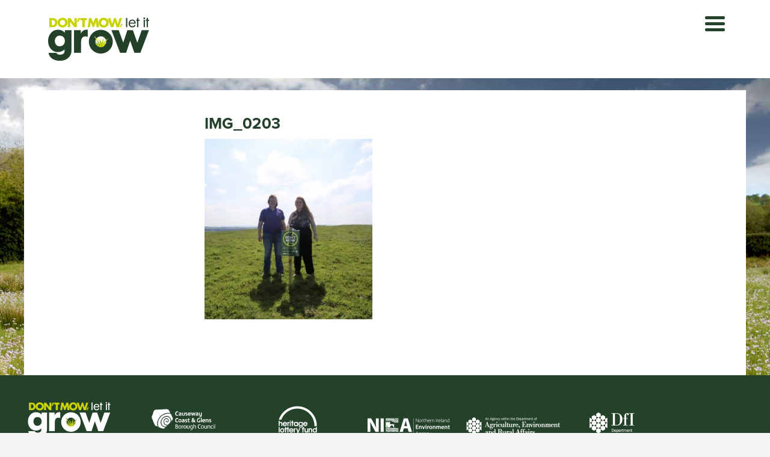

--- FILE ---
content_type: text/html; charset=UTF-8
request_url: https://dontmowletitgrow.com/rachel-onsite/img_0203/
body_size: 15336
content:
<!DOCTYPE html>
<html lang="en-US">
<head >
<meta charset="UTF-8" />
<meta name="viewport" content="width=device-width, initial-scale=1" />
<meta name='robots' content='index, follow, max-image-preview:large, max-snippet:-1, max-video-preview:-1' />

	<!-- This site is optimized with the Yoast SEO plugin v26.8 - https://yoast.com/product/yoast-seo-wordpress/ -->
	<title>IMG_0203 - Don&#039;t Mow Let It Grow</title>
	<link rel="canonical" href="https://dontmowletitgrow.com/rachel-onsite/img_0203/" />
	<meta property="og:locale" content="en_US" />
	<meta property="og:type" content="article" />
	<meta property="og:title" content="IMG_0203 - Don&#039;t Mow Let It Grow" />
	<meta property="og:url" content="https://dontmowletitgrow.com/rachel-onsite/img_0203/" />
	<meta property="og:site_name" content="Don&#039;t Mow Let It Grow" />
	<meta property="article:publisher" content="https://www.facebook.com/dontmowletitgrow/" />
	<meta property="og:image" content="https://dontmowletitgrow.com/rachel-onsite/img_0203" />
	<meta property="og:image:width" content="1695" />
	<meta property="og:image:height" content="1824" />
	<meta property="og:image:type" content="image/jpeg" />
	<meta name="twitter:card" content="summary_large_image" />
	<script type="application/ld+json" class="yoast-schema-graph">{"@context":"https://schema.org","@graph":[{"@type":"WebPage","@id":"https://dontmowletitgrow.com/rachel-onsite/img_0203/","url":"https://dontmowletitgrow.com/rachel-onsite/img_0203/","name":"IMG_0203 - Don&#039;t Mow Let It Grow","isPartOf":{"@id":"https://dontmowletitgrow.com/#website"},"primaryImageOfPage":{"@id":"https://dontmowletitgrow.com/rachel-onsite/img_0203/#primaryimage"},"image":{"@id":"https://dontmowletitgrow.com/rachel-onsite/img_0203/#primaryimage"},"thumbnailUrl":"https://dontmowletitgrow.com/wp-content/uploads/2017/07/IMG_0203.jpg","datePublished":"2017-07-17T14:11:12+00:00","breadcrumb":{"@id":"https://dontmowletitgrow.com/rachel-onsite/img_0203/#breadcrumb"},"inLanguage":"en-US","potentialAction":[{"@type":"ReadAction","target":["https://dontmowletitgrow.com/rachel-onsite/img_0203/"]}]},{"@type":"ImageObject","inLanguage":"en-US","@id":"https://dontmowletitgrow.com/rachel-onsite/img_0203/#primaryimage","url":"https://dontmowletitgrow.com/wp-content/uploads/2017/07/IMG_0203.jpg","contentUrl":"https://dontmowletitgrow.com/wp-content/uploads/2017/07/IMG_0203.jpg","width":1695,"height":1824},{"@type":"BreadcrumbList","@id":"https://dontmowletitgrow.com/rachel-onsite/img_0203/#breadcrumb","itemListElement":[{"@type":"ListItem","position":1,"name":"Home","item":"https://dontmowletitgrow.com/"},{"@type":"ListItem","position":2,"name":"Rachel onsite","item":"https://dontmowletitgrow.com/rachel-onsite/"},{"@type":"ListItem","position":3,"name":"IMG_0203"}]},{"@type":"WebSite","@id":"https://dontmowletitgrow.com/#website","url":"https://dontmowletitgrow.com/","name":"Don't Mow Let It Grow","description":"This exciting project is led by Causeway Coast to focus on the conservation of semi-natural grassland over the next three years.","publisher":{"@id":"https://dontmowletitgrow.com/#organization"},"potentialAction":[{"@type":"SearchAction","target":{"@type":"EntryPoint","urlTemplate":"https://dontmowletitgrow.com/?s={search_term_string}"},"query-input":{"@type":"PropertyValueSpecification","valueRequired":true,"valueName":"search_term_string"}}],"inLanguage":"en-US"},{"@type":"Organization","@id":"https://dontmowletitgrow.com/#organization","name":"Don't Mow Let It Grow","url":"https://dontmowletitgrow.com/","logo":{"@type":"ImageObject","inLanguage":"en-US","@id":"https://dontmowletitgrow.com/#/schema/logo/image/","url":"https://dontmowletitgrow.com/wp-content/uploads/2016/04/logo.png","contentUrl":"https://dontmowletitgrow.com/wp-content/uploads/2016/04/logo.png","width":168,"height":73,"caption":"Don't Mow Let It Grow"},"image":{"@id":"https://dontmowletitgrow.com/#/schema/logo/image/"},"sameAs":["https://www.facebook.com/dontmowletitgrow/"]}]}</script>
	<!-- / Yoast SEO plugin. -->


<link rel='dns-prefetch' href='//maxcdn.bootstrapcdn.com' />
<link rel='dns-prefetch' href='//fonts.googleapis.com' />
<link rel="alternate" type="application/rss+xml" title="Don&#039;t Mow Let It Grow &raquo; Feed" href="https://dontmowletitgrow.com/feed/" />
<link rel="alternate" type="application/rss+xml" title="Don&#039;t Mow Let It Grow &raquo; Comments Feed" href="https://dontmowletitgrow.com/comments/feed/" />
<link rel="alternate" type="application/rss+xml" title="Don&#039;t Mow Let It Grow &raquo; IMG_0203 Comments Feed" href="https://dontmowletitgrow.com/rachel-onsite/img_0203/feed/" />
<link rel="alternate" title="oEmbed (JSON)" type="application/json+oembed" href="https://dontmowletitgrow.com/wp-json/oembed/1.0/embed?url=https%3A%2F%2Fdontmowletitgrow.com%2Frachel-onsite%2Fimg_0203%2F" />
<link rel="alternate" title="oEmbed (XML)" type="text/xml+oembed" href="https://dontmowletitgrow.com/wp-json/oembed/1.0/embed?url=https%3A%2F%2Fdontmowletitgrow.com%2Frachel-onsite%2Fimg_0203%2F&#038;format=xml" />
<style id='wp-img-auto-sizes-contain-inline-css' type='text/css'>
img:is([sizes=auto i],[sizes^="auto," i]){contain-intrinsic-size:3000px 1500px}
/*# sourceURL=wp-img-auto-sizes-contain-inline-css */
</style>

<link rel='stylesheet' id='genesis-sample-theme-css' href='https://dontmowletitgrow.com/wp-content/themes/genesis-sample/style.css?ver=2.2.2' type='text/css' media='all' />
<style id='wp-emoji-styles-inline-css' type='text/css'>

	img.wp-smiley, img.emoji {
		display: inline !important;
		border: none !important;
		box-shadow: none !important;
		height: 1em !important;
		width: 1em !important;
		margin: 0 0.07em !important;
		vertical-align: -0.1em !important;
		background: none !important;
		padding: 0 !important;
	}
/*# sourceURL=wp-emoji-styles-inline-css */
</style>
<link rel='stylesheet' id='wp-block-library-css' href='https://dontmowletitgrow.com/wp-includes/css/dist/block-library/style.min.css?ver=6.9' type='text/css' media='all' />
<style id='global-styles-inline-css' type='text/css'>
:root{--wp--preset--aspect-ratio--square: 1;--wp--preset--aspect-ratio--4-3: 4/3;--wp--preset--aspect-ratio--3-4: 3/4;--wp--preset--aspect-ratio--3-2: 3/2;--wp--preset--aspect-ratio--2-3: 2/3;--wp--preset--aspect-ratio--16-9: 16/9;--wp--preset--aspect-ratio--9-16: 9/16;--wp--preset--color--black: #000000;--wp--preset--color--cyan-bluish-gray: #abb8c3;--wp--preset--color--white: #ffffff;--wp--preset--color--pale-pink: #f78da7;--wp--preset--color--vivid-red: #cf2e2e;--wp--preset--color--luminous-vivid-orange: #ff6900;--wp--preset--color--luminous-vivid-amber: #fcb900;--wp--preset--color--light-green-cyan: #7bdcb5;--wp--preset--color--vivid-green-cyan: #00d084;--wp--preset--color--pale-cyan-blue: #8ed1fc;--wp--preset--color--vivid-cyan-blue: #0693e3;--wp--preset--color--vivid-purple: #9b51e0;--wp--preset--gradient--vivid-cyan-blue-to-vivid-purple: linear-gradient(135deg,rgb(6,147,227) 0%,rgb(155,81,224) 100%);--wp--preset--gradient--light-green-cyan-to-vivid-green-cyan: linear-gradient(135deg,rgb(122,220,180) 0%,rgb(0,208,130) 100%);--wp--preset--gradient--luminous-vivid-amber-to-luminous-vivid-orange: linear-gradient(135deg,rgb(252,185,0) 0%,rgb(255,105,0) 100%);--wp--preset--gradient--luminous-vivid-orange-to-vivid-red: linear-gradient(135deg,rgb(255,105,0) 0%,rgb(207,46,46) 100%);--wp--preset--gradient--very-light-gray-to-cyan-bluish-gray: linear-gradient(135deg,rgb(238,238,238) 0%,rgb(169,184,195) 100%);--wp--preset--gradient--cool-to-warm-spectrum: linear-gradient(135deg,rgb(74,234,220) 0%,rgb(151,120,209) 20%,rgb(207,42,186) 40%,rgb(238,44,130) 60%,rgb(251,105,98) 80%,rgb(254,248,76) 100%);--wp--preset--gradient--blush-light-purple: linear-gradient(135deg,rgb(255,206,236) 0%,rgb(152,150,240) 100%);--wp--preset--gradient--blush-bordeaux: linear-gradient(135deg,rgb(254,205,165) 0%,rgb(254,45,45) 50%,rgb(107,0,62) 100%);--wp--preset--gradient--luminous-dusk: linear-gradient(135deg,rgb(255,203,112) 0%,rgb(199,81,192) 50%,rgb(65,88,208) 100%);--wp--preset--gradient--pale-ocean: linear-gradient(135deg,rgb(255,245,203) 0%,rgb(182,227,212) 50%,rgb(51,167,181) 100%);--wp--preset--gradient--electric-grass: linear-gradient(135deg,rgb(202,248,128) 0%,rgb(113,206,126) 100%);--wp--preset--gradient--midnight: linear-gradient(135deg,rgb(2,3,129) 0%,rgb(40,116,252) 100%);--wp--preset--font-size--small: 13px;--wp--preset--font-size--medium: 20px;--wp--preset--font-size--large: 36px;--wp--preset--font-size--x-large: 42px;--wp--preset--spacing--20: 0.44rem;--wp--preset--spacing--30: 0.67rem;--wp--preset--spacing--40: 1rem;--wp--preset--spacing--50: 1.5rem;--wp--preset--spacing--60: 2.25rem;--wp--preset--spacing--70: 3.38rem;--wp--preset--spacing--80: 5.06rem;--wp--preset--shadow--natural: 6px 6px 9px rgba(0, 0, 0, 0.2);--wp--preset--shadow--deep: 12px 12px 50px rgba(0, 0, 0, 0.4);--wp--preset--shadow--sharp: 6px 6px 0px rgba(0, 0, 0, 0.2);--wp--preset--shadow--outlined: 6px 6px 0px -3px rgb(255, 255, 255), 6px 6px rgb(0, 0, 0);--wp--preset--shadow--crisp: 6px 6px 0px rgb(0, 0, 0);}:where(.is-layout-flex){gap: 0.5em;}:where(.is-layout-grid){gap: 0.5em;}body .is-layout-flex{display: flex;}.is-layout-flex{flex-wrap: wrap;align-items: center;}.is-layout-flex > :is(*, div){margin: 0;}body .is-layout-grid{display: grid;}.is-layout-grid > :is(*, div){margin: 0;}:where(.wp-block-columns.is-layout-flex){gap: 2em;}:where(.wp-block-columns.is-layout-grid){gap: 2em;}:where(.wp-block-post-template.is-layout-flex){gap: 1.25em;}:where(.wp-block-post-template.is-layout-grid){gap: 1.25em;}.has-black-color{color: var(--wp--preset--color--black) !important;}.has-cyan-bluish-gray-color{color: var(--wp--preset--color--cyan-bluish-gray) !important;}.has-white-color{color: var(--wp--preset--color--white) !important;}.has-pale-pink-color{color: var(--wp--preset--color--pale-pink) !important;}.has-vivid-red-color{color: var(--wp--preset--color--vivid-red) !important;}.has-luminous-vivid-orange-color{color: var(--wp--preset--color--luminous-vivid-orange) !important;}.has-luminous-vivid-amber-color{color: var(--wp--preset--color--luminous-vivid-amber) !important;}.has-light-green-cyan-color{color: var(--wp--preset--color--light-green-cyan) !important;}.has-vivid-green-cyan-color{color: var(--wp--preset--color--vivid-green-cyan) !important;}.has-pale-cyan-blue-color{color: var(--wp--preset--color--pale-cyan-blue) !important;}.has-vivid-cyan-blue-color{color: var(--wp--preset--color--vivid-cyan-blue) !important;}.has-vivid-purple-color{color: var(--wp--preset--color--vivid-purple) !important;}.has-black-background-color{background-color: var(--wp--preset--color--black) !important;}.has-cyan-bluish-gray-background-color{background-color: var(--wp--preset--color--cyan-bluish-gray) !important;}.has-white-background-color{background-color: var(--wp--preset--color--white) !important;}.has-pale-pink-background-color{background-color: var(--wp--preset--color--pale-pink) !important;}.has-vivid-red-background-color{background-color: var(--wp--preset--color--vivid-red) !important;}.has-luminous-vivid-orange-background-color{background-color: var(--wp--preset--color--luminous-vivid-orange) !important;}.has-luminous-vivid-amber-background-color{background-color: var(--wp--preset--color--luminous-vivid-amber) !important;}.has-light-green-cyan-background-color{background-color: var(--wp--preset--color--light-green-cyan) !important;}.has-vivid-green-cyan-background-color{background-color: var(--wp--preset--color--vivid-green-cyan) !important;}.has-pale-cyan-blue-background-color{background-color: var(--wp--preset--color--pale-cyan-blue) !important;}.has-vivid-cyan-blue-background-color{background-color: var(--wp--preset--color--vivid-cyan-blue) !important;}.has-vivid-purple-background-color{background-color: var(--wp--preset--color--vivid-purple) !important;}.has-black-border-color{border-color: var(--wp--preset--color--black) !important;}.has-cyan-bluish-gray-border-color{border-color: var(--wp--preset--color--cyan-bluish-gray) !important;}.has-white-border-color{border-color: var(--wp--preset--color--white) !important;}.has-pale-pink-border-color{border-color: var(--wp--preset--color--pale-pink) !important;}.has-vivid-red-border-color{border-color: var(--wp--preset--color--vivid-red) !important;}.has-luminous-vivid-orange-border-color{border-color: var(--wp--preset--color--luminous-vivid-orange) !important;}.has-luminous-vivid-amber-border-color{border-color: var(--wp--preset--color--luminous-vivid-amber) !important;}.has-light-green-cyan-border-color{border-color: var(--wp--preset--color--light-green-cyan) !important;}.has-vivid-green-cyan-border-color{border-color: var(--wp--preset--color--vivid-green-cyan) !important;}.has-pale-cyan-blue-border-color{border-color: var(--wp--preset--color--pale-cyan-blue) !important;}.has-vivid-cyan-blue-border-color{border-color: var(--wp--preset--color--vivid-cyan-blue) !important;}.has-vivid-purple-border-color{border-color: var(--wp--preset--color--vivid-purple) !important;}.has-vivid-cyan-blue-to-vivid-purple-gradient-background{background: var(--wp--preset--gradient--vivid-cyan-blue-to-vivid-purple) !important;}.has-light-green-cyan-to-vivid-green-cyan-gradient-background{background: var(--wp--preset--gradient--light-green-cyan-to-vivid-green-cyan) !important;}.has-luminous-vivid-amber-to-luminous-vivid-orange-gradient-background{background: var(--wp--preset--gradient--luminous-vivid-amber-to-luminous-vivid-orange) !important;}.has-luminous-vivid-orange-to-vivid-red-gradient-background{background: var(--wp--preset--gradient--luminous-vivid-orange-to-vivid-red) !important;}.has-very-light-gray-to-cyan-bluish-gray-gradient-background{background: var(--wp--preset--gradient--very-light-gray-to-cyan-bluish-gray) !important;}.has-cool-to-warm-spectrum-gradient-background{background: var(--wp--preset--gradient--cool-to-warm-spectrum) !important;}.has-blush-light-purple-gradient-background{background: var(--wp--preset--gradient--blush-light-purple) !important;}.has-blush-bordeaux-gradient-background{background: var(--wp--preset--gradient--blush-bordeaux) !important;}.has-luminous-dusk-gradient-background{background: var(--wp--preset--gradient--luminous-dusk) !important;}.has-pale-ocean-gradient-background{background: var(--wp--preset--gradient--pale-ocean) !important;}.has-electric-grass-gradient-background{background: var(--wp--preset--gradient--electric-grass) !important;}.has-midnight-gradient-background{background: var(--wp--preset--gradient--midnight) !important;}.has-small-font-size{font-size: var(--wp--preset--font-size--small) !important;}.has-medium-font-size{font-size: var(--wp--preset--font-size--medium) !important;}.has-large-font-size{font-size: var(--wp--preset--font-size--large) !important;}.has-x-large-font-size{font-size: var(--wp--preset--font-size--x-large) !important;}
/*# sourceURL=global-styles-inline-css */
</style>

<style id='classic-theme-styles-inline-css' type='text/css'>
/*! This file is auto-generated */
.wp-block-button__link{color:#fff;background-color:#32373c;border-radius:9999px;box-shadow:none;text-decoration:none;padding:calc(.667em + 2px) calc(1.333em + 2px);font-size:1.125em}.wp-block-file__button{background:#32373c;color:#fff;text-decoration:none}
/*# sourceURL=/wp-includes/css/classic-themes.min.css */
</style>
<style id='responsive-menu-inline-css' type='text/css'>
#rmp_menu_trigger-1286{width: 55px;height: 55px;position: fixed;top: 10px;border-radius: 5px;display: none;text-decoration: none;right: 5%;background: transparent;transition: transform 0.5s, background-color 1s}#rmp_menu_trigger-1286 .rmp-trigger-box{width: 33px;color: #fff}#rmp_menu_trigger-1286 .rmp-trigger-icon-active, #rmp_menu_trigger-1286 .rmp-trigger-text-open{display: none}#rmp_menu_trigger-1286.is-active .rmp-trigger-icon-active, #rmp_menu_trigger-1286.is-active .rmp-trigger-text-open{display: inline}#rmp_menu_trigger-1286.is-active .rmp-trigger-icon-inactive, #rmp_menu_trigger-1286.is-active .rmp-trigger-text{display: none}#rmp_menu_trigger-1286 .rmp-trigger-label{color: #fff;pointer-events: none;line-height: 13px;font-family: inherit;font-size: 13px;display: inline;text-transform: inherit}#rmp_menu_trigger-1286 .rmp-trigger-label.rmp-trigger-label-top{display: block;margin-bottom: 12px}#rmp_menu_trigger-1286 .rmp-trigger-label.rmp-trigger-label-bottom{display: block;margin-top: 12px}#rmp_menu_trigger-1286 .responsive-menu-pro-inner{display: block}#rmp_menu_trigger-1286 .rmp-trigger-icon-inactive .rmp-font-icon{color: #24412a}#rmp_menu_trigger-1286 .responsive-menu-pro-inner, #rmp_menu_trigger-1286 .responsive-menu-pro-inner::before, #rmp_menu_trigger-1286 .responsive-menu-pro-inner::after{width: 33px;height: 5px;background-color: #24412a;border-radius: 4px;position: absolute}#rmp_menu_trigger-1286 .rmp-trigger-icon-active .rmp-font-icon{color: #24412a}#rmp_menu_trigger-1286.is-active .responsive-menu-pro-inner, #rmp_menu_trigger-1286.is-active .responsive-menu-pro-inner::before, #rmp_menu_trigger-1286.is-active .responsive-menu-pro-inner::after{background-color: #24412a}#rmp_menu_trigger-1286:hover .rmp-trigger-icon-inactive .rmp-font-icon{color: #24412a}#rmp_menu_trigger-1286:not(.is-active):hover .responsive-menu-pro-inner, #rmp_menu_trigger-1286:not(.is-active):hover .responsive-menu-pro-inner::before, #rmp_menu_trigger-1286:not(.is-active):hover .responsive-menu-pro-inner::after{background-color: #24412a}#rmp_menu_trigger-1286 .responsive-menu-pro-inner::before{top: 10px}#rmp_menu_trigger-1286 .responsive-menu-pro-inner::after{bottom: 10px}#rmp_menu_trigger-1286.is-active .responsive-menu-pro-inner::after{bottom: 0}@media screen and (max-width: 7000px){#rmp_menu_trigger-1286{display: block}#rmp-container-1286{position: fixed;top: 0;margin: 0;transition: transform 0.5s;overflow: auto;display: block;width: 75%;background-color: #ffffff;background-image: url("");height: 100%;left: 0;padding-top: 0px;padding-left: 0px;padding-bottom: 0px;padding-right: 0px}#rmp-menu-wrap-1286{padding-top: 0px;padding-left: 0px;padding-bottom: 0px;padding-right: 0px;background-color: #ffffff}#rmp-menu-wrap-1286 .rmp-menu, #rmp-menu-wrap-1286 .rmp-submenu{width: 100%;box-sizing: border-box;margin: 0;padding: 0}#rmp-menu-wrap-1286 .rmp-submenu-depth-1 .rmp-menu-item-link{padding-left: 10%}#rmp-menu-wrap-1286 .rmp-submenu-depth-2 .rmp-menu-item-link{padding-left: 15%}#rmp-menu-wrap-1286 .rmp-submenu-depth-3 .rmp-menu-item-link{padding-left: 20%}#rmp-menu-wrap-1286 .rmp-submenu-depth-4 .rmp-menu-item-link{padding-left: 25%}#rmp-menu-wrap-1286 .rmp-submenu.rmp-submenu-open{display: block}#rmp-menu-wrap-1286 .rmp-menu-item{width: 100%;list-style: none;margin: 0}#rmp-menu-wrap-1286 .rmp-menu-item-link{height: 44px;line-height: 44px;font-size: 16px;border-bottom: 1px solid #ffffff;font-family: inherit;color: #24412a;text-align: left;background-color: #ffffff;font-weight: normal;letter-spacing: 0px;display: block;box-sizing: border-box;width: 100%;text-decoration: none;position: relative;overflow: hidden;transition: background-color 1s, border-color 1s, 1s;padding: 0 5%;padding-right: 54px}#rmp-menu-wrap-1286 .rmp-menu-item-link:after, #rmp-menu-wrap-1286 .rmp-menu-item-link:before{display: none}#rmp-menu-wrap-1286 .rmp-menu-item-link:hover, #rmp-menu-wrap-1286 .rmp-menu-item-link:focus{color: #24412a;border-color: #ffffff;background-color: #ffffff}#rmp-menu-wrap-1286 .rmp-menu-item-link:focus{outline: none;border-color: unset;box-shadow: unset}#rmp-menu-wrap-1286 .rmp-menu-item-link .rmp-font-icon{height: 44px;line-height: 44px;margin-right: 10px;font-size: 16px}#rmp-menu-wrap-1286 .rmp-menu-current-item .rmp-menu-item-link{color: #24412a;border-color: #212121;background-color: #ffffff}#rmp-menu-wrap-1286 .rmp-menu-current-item .rmp-menu-item-link:hover, #rmp-menu-wrap-1286 .rmp-menu-current-item .rmp-menu-item-link:focus{color: #24412a;border-color: #3f3f3f;background-color: #43494C}#rmp-menu-wrap-1286 .rmp-menu-subarrow{position: absolute;top: 0;bottom: 0;text-align: center;overflow: hidden;background-size: cover;overflow: hidden;right: 0;border-left-style: solid;border-left-color: #ffffff;border-left-width: 1px;height: 44px;width: 44px;color: #24412a;background-color: #ffffff}#rmp-menu-wrap-1286 .rmp-menu-subarrow svg{fill: #24412a}#rmp-menu-wrap-1286 .rmp-menu-subarrow:hover{color: #24412a;border-color: #ffffff;background-color: #ffffff}#rmp-menu-wrap-1286 .rmp-menu-subarrow:hover svg{fill: #24412a}#rmp-menu-wrap-1286 .rmp-menu-subarrow .rmp-font-icon{margin-right: unset}#rmp-menu-wrap-1286 .rmp-menu-subarrow *{vertical-align: middle;line-height: 44px}#rmp-menu-wrap-1286 .rmp-menu-subarrow-active{display: block;background-size: cover;color: #fff;border-color: #212121;background-color: #212121}#rmp-menu-wrap-1286 .rmp-menu-subarrow-active svg{fill: #fff}#rmp-menu-wrap-1286 .rmp-menu-subarrow-active:hover{color: #fff;border-color: #3f3f3f;background-color: #3f3f3f}#rmp-menu-wrap-1286 .rmp-menu-subarrow-active:hover svg{fill: #fff}#rmp-menu-wrap-1286 .rmp-submenu{display: none}#rmp-menu-wrap-1286 .rmp-submenu .rmp-menu-item-link{height: 44px;line-height: 44px;letter-spacing: 0px;font-size: 16px;border-bottom: 1px solid #ffffff;font-family: inherit;font-weight: normal;color: #24412a;text-align: left;background-color: #ffffff}#rmp-menu-wrap-1286 .rmp-submenu .rmp-menu-item-link:hover, #rmp-menu-wrap-1286 .rmp-submenu .rmp-menu-item-link:focus{color: #24412a;border-color: #ffffff;background-color: #ffffff}#rmp-menu-wrap-1286 .rmp-submenu .rmp-menu-current-item .rmp-menu-item-link{color: #24412a;border-color: #212121;background-color: #ffffff}#rmp-menu-wrap-1286 .rmp-submenu .rmp-menu-current-item .rmp-menu-item-link:hover, #rmp-menu-wrap-1286 .rmp-submenu .rmp-menu-current-item .rmp-menu-item-link:focus{color: #24412a;border-color: #3f3f3f;background-color: #43494C}#rmp-menu-wrap-1286 .rmp-submenu .rmp-menu-subarrow{right: 0;border-right: unset;border-left-style: solid;border-left-color: #ffffff;border-left-width: 1px;height: 44px;line-height: 44px;width: 44px;color: #24412a;background-color: #ffffff}#rmp-menu-wrap-1286 .rmp-submenu .rmp-menu-subarrow:hover{color: #24412a;border-color: #ffffff;background-color: #ffffff}#rmp-menu-wrap-1286 .rmp-submenu .rmp-menu-subarrow-active{color: #fff;border-color: #212121;background-color: #212121}#rmp-menu-wrap-1286 .rmp-submenu .rmp-menu-subarrow-active:hover{color: #fff;border-color: #3f3f3f;background-color: #3f3f3f}#rmp-menu-wrap-1286 .rmp-menu-item-description{margin: 0;padding: 5px 5%;opacity: 0.8;color: #24412a}#rmp-search-box-1286{display: block;padding-top: 0px;padding-left: 5%;padding-bottom: 0px;padding-right: 5%}#rmp-search-box-1286 .rmp-search-form{margin: 0}#rmp-search-box-1286 .rmp-search-box{background: #fff;border: 1px solid #dadada;color: #333;width: 100%;padding: 0 5%;border-radius: 30px;height: 45px;-webkit-appearance: none}#rmp-search-box-1286 .rmp-search-box::placeholder{color: #C7C7CD}#rmp-search-box-1286 .rmp-search-box:focus{background-color: #fff;outline: 2px solid #dadada;color: #333}#rmp-menu-title-1286{background-color: #43494C;color: #24412a;text-align: left;font-size: 14px;padding-top: 10%;padding-left: 5%;padding-bottom: 0%;padding-right: 5%;font-weight: 400;transition: background-color 1s, border-color 1s, color 1s}#rmp-menu-title-1286:hover{background-color: #43494C;color: #24412a}#rmp-menu-title-1286 > .rmp-menu-title-link{color: #24412a;width: 100%;background-color: unset;text-decoration: none}#rmp-menu-title-1286 > .rmp-menu-title-link:hover{color: #24412a}#rmp-menu-title-1286 .rmp-font-icon{font-size: 14px}#rmp-menu-additional-content-1286{padding-top: 0px;padding-left: 5%;padding-bottom: 0px;padding-right: 5%;color: #fff;text-align: center;font-size: 16px}}.rmp-container{display: none;visibility: visible;padding: 0px 0px 0px 0px;z-index: 99998;transition: all 0.3s}.rmp-container.rmp-fade-top, .rmp-container.rmp-fade-left, .rmp-container.rmp-fade-right, .rmp-container.rmp-fade-bottom{display: none}.rmp-container.rmp-slide-left, .rmp-container.rmp-push-left{transform: translateX(-100%);-ms-transform: translateX(-100%);-webkit-transform: translateX(-100%);-moz-transform: translateX(-100%)}.rmp-container.rmp-slide-left.rmp-menu-open, .rmp-container.rmp-push-left.rmp-menu-open{transform: translateX(0);-ms-transform: translateX(0);-webkit-transform: translateX(0);-moz-transform: translateX(0)}.rmp-container.rmp-slide-right, .rmp-container.rmp-push-right{transform: translateX(100%);-ms-transform: translateX(100%);-webkit-transform: translateX(100%);-moz-transform: translateX(100%)}.rmp-container.rmp-slide-right.rmp-menu-open, .rmp-container.rmp-push-right.rmp-menu-open{transform: translateX(0);-ms-transform: translateX(0);-webkit-transform: translateX(0);-moz-transform: translateX(0)}.rmp-container.rmp-slide-top, .rmp-container.rmp-push-top{transform: translateY(-100%);-ms-transform: translateY(-100%);-webkit-transform: translateY(-100%);-moz-transform: translateY(-100%)}.rmp-container.rmp-slide-top.rmp-menu-open, .rmp-container.rmp-push-top.rmp-menu-open{transform: translateY(0);-ms-transform: translateY(0);-webkit-transform: translateY(0);-moz-transform: translateY(0)}.rmp-container.rmp-slide-bottom, .rmp-container.rmp-push-bottom{transform: translateY(100%);-ms-transform: translateY(100%);-webkit-transform: translateY(100%);-moz-transform: translateY(100%)}.rmp-container.rmp-slide-bottom.rmp-menu-open, .rmp-container.rmp-push-bottom.rmp-menu-open{transform: translateX(0);-ms-transform: translateX(0);-webkit-transform: translateX(0);-moz-transform: translateX(0)}.rmp-container::-webkit-scrollbar{width: 0px}.rmp-container ::-webkit-scrollbar-track{box-shadow: inset 0 0 5px transparent}.rmp-container ::-webkit-scrollbar-thumb{background: transparent}.rmp-container ::-webkit-scrollbar-thumb:hover{background: transparent}.rmp-container .rmp-menu-wrap .rmp-menu{transition: none;border-radius: 0;box-shadow: none;background: none;border: 0;bottom: auto;box-sizing: border-box;clip: auto;color: #666;display: block;float: none;font-family: inherit;font-size: 14px;height: auto;left: auto;line-height: 1.7;list-style-type: none;margin: 0;min-height: auto;max-height: none;opacity: 1;outline: none;overflow: visible;padding: 0;position: relative;pointer-events: auto;right: auto;text-align: left;text-decoration: none;text-indent: 0;text-transform: none;transform: none;top: auto;visibility: inherit;width: auto;word-wrap: break-word;white-space: normal}.rmp-container .rmp-menu-additional-content{display: block;word-break: break-word}.rmp-container .rmp-menu-title{display: flex;flex-direction: column}.rmp-container .rmp-menu-title .rmp-menu-title-image{max-width: 100%;margin-bottom: 15px;display: block;margin: auto;margin-bottom: 15px}button.rmp_menu_trigger{z-index: 999999;overflow: hidden;outline: none;border: 0;display: none;margin: 0;transition: transform 0.5s, background-color 0.5s;padding: 0}button.rmp_menu_trigger .responsive-menu-pro-inner::before, button.rmp_menu_trigger .responsive-menu-pro-inner::after{content: "";display: block}button.rmp_menu_trigger .responsive-menu-pro-inner::before{top: 10px}button.rmp_menu_trigger .responsive-menu-pro-inner::after{bottom: 10px}button.rmp_menu_trigger .rmp-trigger-box{width: 40px;display: inline-block;position: relative;pointer-events: none;vertical-align: super}.admin-bar .rmp-container, .admin-bar .rmp_menu_trigger{margin-top: 32px !important}@media screen and (max-width: 782px){.admin-bar .rmp-container, .admin-bar .rmp_menu_trigger{margin-top: 46px !important}}.rmp-menu-trigger-boring .responsive-menu-pro-inner{transition-property: none}.rmp-menu-trigger-boring .responsive-menu-pro-inner::after, .rmp-menu-trigger-boring .responsive-menu-pro-inner::before{transition-property: none}.rmp-menu-trigger-boring.is-active .responsive-menu-pro-inner{transform: rotate(45deg)}.rmp-menu-trigger-boring.is-active .responsive-menu-pro-inner:before{top: 0;opacity: 0}.rmp-menu-trigger-boring.is-active .responsive-menu-pro-inner:after{bottom: 0;transform: rotate(-90deg)}
/*# sourceURL=responsive-menu-inline-css */
</style>
<link rel='stylesheet' id='dashicons-css' href='https://dontmowletitgrow.com/wp-includes/css/dashicons.min.css?ver=6.9' type='text/css' media='all' />
<link rel='stylesheet' id='cff-css' href='https://dontmowletitgrow.com/wp-content/plugins/custom-facebook-feed/assets/css/cff-style.min.css?ver=4.3.4' type='text/css' media='all' />
<link rel='stylesheet' id='sb-font-awesome-css' href='https://maxcdn.bootstrapcdn.com/font-awesome/4.7.0/css/font-awesome.min.css?ver=6.9' type='text/css' media='all' />
<link rel='stylesheet' id='google-fonts-css' href='//fonts.googleapis.com/css?family=Lato%3A300%2C400%2C700&#038;ver=2.2.2' type='text/css' media='all' />
<link rel='stylesheet' id='simple-social-icons-font-css' href='https://dontmowletitgrow.com/wp-content/plugins/simple-social-icons/css/style.css?ver=4.0.0' type='text/css' media='all' />
<script type="text/javascript" src="https://dontmowletitgrow.com/wp-includes/js/jquery/jquery.min.js?ver=3.7.1" id="jquery-core-js"></script>
<script type="text/javascript" src="https://dontmowletitgrow.com/wp-includes/js/jquery/jquery-migrate.min.js?ver=3.4.1" id="jquery-migrate-js"></script>
<link rel="https://api.w.org/" href="https://dontmowletitgrow.com/wp-json/" /><link rel="alternate" title="JSON" type="application/json" href="https://dontmowletitgrow.com/wp-json/wp/v2/media/672" /><link rel="EditURI" type="application/rsd+xml" title="RSD" href="https://dontmowletitgrow.com/xmlrpc.php?rsd" />
<link rel='shortlink' href='https://dontmowletitgrow.com/?p=672' />
<link rel="icon" href="https://dontmowletitgrow.com/wp-content/themes/genesis-sample/images/favicon.ico" />
<link rel="pingback" href="https://dontmowletitgrow.com/xmlrpc.php" />
<script src="https://use.typekit.net/emq6gpz.js"></script>
<script>try{Typekit.load({ async: true });}catch(e){}</script>


<script>(function(i,s,o,g,r,a,m){i['GoogleAnalyticsObject']=r;i[r]=i[r]||function(){(i[r].q=i[r].q||[]).push(arguments)},i[r].l=1*new Date();a=s.createElement(o),m=s.getElementsByTagName(o)[0];a.async=1;a.src=g;m.parentNode.insertBefore(a,m)})(window,document,'script','https://www.google-analytics.com/analytics.js','ga');ga('create', 'UA-77681220-1', 'auto');ga('send', 'pageview');</script>

<!-- Google Tag Manager -->
<script>(function(w,d,s,l,i){w[l]=w[l]||[];w[l].push({'gtm.start':
new Date().getTime(),event:'gtm.js'});var f=d.getElementsByTagName(s)[0],
j=d.createElement(s),dl=l!='dataLayer'?'&l='+l:'';j.async=true;j.src=
'https://www.googletagmanager.com/gtm.js?id='+i+dl;f.parentNode.insertBefore(j,f);
})(window,document,'script','dataLayer','GTM-TM4CSHW');</script>
<!-- End Google Tag Manager -->

<!-- Google Tag Manager (noscript) -->
<noscript><iframe src="https://www.googletagmanager.com/ns.html?id=GTM-TM4CSHW"
height="0" width="0" style="display:none;visibility:hidden"></iframe></noscript>
<!-- End Google Tag Manager (noscript) -->

<link rel="stylesheet" href="https://use.fontawesome.com/releases/v5.1.0/css/all.css" integrity="sha384-lKuwvrZot6UHsBSfcMvOkWwlCMgc0TaWr+30HWe3a4ltaBwTZhyTEggF5tJv8tbt" crossorigin="anonymous"><style type="text/css" id="custom-background-css">
body.custom-background { background-image: url("https://dontmowletitgrow.com/wp-content/uploads/2016/04/website_background_2.jpg"); background-position: center center; background-size: cover; background-repeat: no-repeat; background-attachment: fixed; }
</style>
	</head>
<body class="attachment wp-singular attachment-template-default single single-attachment postid-672 attachmentid-672 attachment-jpeg custom-background wp-theme-genesis wp-child-theme-genesis-sample header-image header-full-width full-width-content genesis-breadcrumbs-hidden genesis-footer-widgets-visible"><div class="site-container"><ul class="genesis-skip-link"><li><a href="#genesis-content" class="screen-reader-shortcut"> Skip to main content</a></li><li><a href="#genesis-footer-widgets" class="screen-reader-shortcut"> Skip to footer</a></li></ul><header class="site-header"><div class="wrap"><div class="title-area"><p class="site-title"><a href="https://dontmowletitgrow.com/">Don&#039;t Mow Let It Grow</a></p><p class="site-description">This exciting project is led by Causeway Coast to focus on the conservation of semi-natural grassland over the next three years.</p></div></div></header><div class="site-inner"><div class="content-sidebar-wrap"><main class="content" id="genesis-content"><article class="post-672 attachment type-attachment status-inherit entry" aria-label="IMG_0203"><h1 class="entry-title">IMG_0203</h1>
<div class="entry-content"><p class="attachment"><a href='https://dontmowletitgrow.com/wp-content/uploads/2017/07/IMG_0203.jpg'><img decoding="async" width="279" height="300" src="https://dontmowletitgrow.com/wp-content/uploads/2017/07/IMG_0203-279x300.jpg.webp" class="attachment-medium size-medium" alt="" srcset="https://dontmowletitgrow.com/wp-content/uploads/2017/07/IMG_0203-279x300.jpg.webp 279w, https://dontmowletitgrow.com/wp-content/uploads/2017/07/IMG_0203-768x826.jpg.webp 768w, https://dontmowletitgrow.com/wp-content/uploads/2017/07/IMG_0203-952x1024.jpg.webp 952w, https://dontmowletitgrow.com/wp-content/uploads/2017/07/IMG_0203.jpg.webp 1695w" sizes="(max-width: 279px) 100vw, 279px" /></a></p>
</div></article></main></div></div></div><div class="footer-widgets" id="genesis-footer-widgets"><h2 class="genesis-sidebar-title screen-reader-text">Footer</h2><div class="wrap"><div class="widget-area footer-widgets-1 footer-widget-area"><section id="custom_html-2" class="widget_text widget widget_custom_html"><div class="widget_text widget-wrap"><div class="textwidget custom-html-widget"><img src="https://dontmowletitgrow.com/wp-content/uploads/2016/04/logo_1.png.webp" />
<img class="logo" src="https://dontmowletitgrow.com/wp-content/uploads/2016/04/logo_2.png.webp" />
<img class="logo" src="https://dontmowletitgrow.com/wp-content/uploads/2016/04/logo_3.png.webp" />
<img class="logo" src="https://dontmowletitgrow.com/wp-content/uploads/2016/05/niea.png.webp" />
<img class="logo" src="/wp-content/uploads/2016/05/dfl-e1575560705462.png.webp" /><br />

<a href="https://stensonwolf.com">Website Design by Stenson Wolf</a> <br />
<br />
<a href="/photographers">Project photographer credits</a></div></div></section>
</div><div class="widget-area footer-widgets-2 footer-widget-area"><section id="text-3" class="widget widget_text"><div class="widget-wrap">			<div class="textwidget"></div>
		</div></section>
</div><div class="widget-area footer-widgets-3 footer-widget-area"><section id="text-4" class="widget widget_text"><div class="widget-wrap">			<div class="textwidget"></div>
		</div></section>
</div></div></div><script type="speculationrules">
{"prefetch":[{"source":"document","where":{"and":[{"href_matches":"/*"},{"not":{"href_matches":["/wp-*.php","/wp-admin/*","/wp-content/uploads/*","/wp-content/*","/wp-content/plugins/*","/wp-content/themes/genesis-sample/*","/wp-content/themes/genesis/*","/*\\?(.+)"]}},{"not":{"selector_matches":"a[rel~=\"nofollow\"]"}},{"not":{"selector_matches":".no-prefetch, .no-prefetch a"}}]},"eagerness":"conservative"}]}
</script>
<!-- Custom Facebook Feed JS -->
<script type="text/javascript">var cffajaxurl = "https://dontmowletitgrow.com/wp-admin/admin-ajax.php";
var cfflinkhashtags = "true";
</script>
<script>function expand(e){e.style.display="none"==e.style.display?"block":"none"}function wpex_toggle(e,n,l){el=document.getElementById("wpexlink"+e),el.innerHTML=el.innerHTML==n?l:n,expand(document.getElementById("wpex"+e))}</script>			<button type="button"  aria-controls="rmp-container-1286" aria-label="Menu Trigger" id="rmp_menu_trigger-1286"  class="rmp_menu_trigger rmp-menu-trigger-boring">
								<span class="rmp-trigger-box">
									<span class="responsive-menu-pro-inner"></span>
								</span>
					</button>
						<div id="rmp-container-1286" class="rmp-container rmp-container rmp-slide-left">
							<div id="rmp-menu-title-1286" class="rmp-menu-title">
									<span class="rmp-menu-title-link">
										<span></span>					</span>
							</div>
			<div id="rmp-menu-wrap-1286" class="rmp-menu-wrap"><ul id="rmp-menu-1286" class="rmp-menu" role="menubar" aria-label="Default Menu"><li id="rmp-menu-item-84" class=" menu-item menu-item-type-custom menu-item-object-custom menu-item-home rmp-menu-item rmp-menu-top-level-item" role="none"><a  class="rmp-menu-item-link"  href="https://dontmowletitgrow.com/"  role="menuitem"  >Home</a></li><li id="rmp-menu-item-1266" class=" menu-item menu-item-type-custom menu-item-object-custom rmp-menu-item rmp-menu-top-level-item" role="none"><a  class="rmp-menu-item-link"  href="https://toolkit.dontmowletitgrow.com"  role="menuitem"  >Online Toolkit</a></li><li id="rmp-menu-item-50" class=" menu-item menu-item-type-post_type menu-item-object-page rmp-menu-item rmp-menu-top-level-item" role="none"><a  class="rmp-menu-item-link"  href="https://dontmowletitgrow.com/about/"  role="menuitem"  >About</a></li><li id="rmp-menu-item-1092" class=" menu-item menu-item-type-post_type menu-item-object-page rmp-menu-item rmp-menu-top-level-item" role="none"><a  class="rmp-menu-item-link"  href="https://dontmowletitgrow.com/bizzy-flo/"  role="menuitem"  >Bizzy Flo</a></li><li id="rmp-menu-item-85" class=" menu-item menu-item-type-post_type menu-item-object-page rmp-menu-item rmp-menu-top-level-item" role="none"><a  class="rmp-menu-item-link"  href="https://dontmowletitgrow.com/about/team/"  role="menuitem"  >Team</a></li><li id="rmp-menu-item-56" class=" menu-item menu-item-type-post_type menu-item-object-page rmp-menu-item rmp-menu-top-level-item" role="none"><a  class="rmp-menu-item-link"  href="https://dontmowletitgrow.com/verges-open-space-grasslands/"  role="menuitem"  >Verges &#038; Council Park Grasslands</a></li><li id="rmp-menu-item-49" class=" menu-item menu-item-type-post_type menu-item-object-page rmp-menu-item rmp-menu-top-level-item" role="none"><a  class="rmp-menu-item-link"  href="https://dontmowletitgrow.com/volunteer/"  role="menuitem"  >Volunteer</a></li><li id="rmp-menu-item-263" class=" menu-item menu-item-type-post_type menu-item-object-page rmp-menu-item rmp-menu-top-level-item" role="none"><a  class="rmp-menu-item-link"  href="https://dontmowletitgrow.com/resources/"  role="menuitem"  >Resources</a></li><li id="rmp-menu-item-261" class=" menu-item menu-item-type-post_type menu-item-object-page rmp-menu-item rmp-menu-top-level-item" role="none"><a  class="rmp-menu-item-link"  href="https://dontmowletitgrow.com/surveys/"  role="menuitem"  >Surveys</a></li><li id="rmp-menu-item-52" class=" menu-item menu-item-type-post_type menu-item-object-page rmp-menu-item rmp-menu-top-level-item" role="none"><a  class="rmp-menu-item-link"  href="https://dontmowletitgrow.com/the-latest/"  role="menuitem"  >The latest</a></li><li id="rmp-menu-item-54" class=" menu-item menu-item-type-post_type menu-item-object-page rmp-menu-item rmp-menu-top-level-item" role="none"><a  class="rmp-menu-item-link"  href="https://dontmowletitgrow.com/qa/"  role="menuitem"  >Q&#038;A</a></li><li id="rmp-menu-item-55" class=" menu-item menu-item-type-post_type menu-item-object-page rmp-menu-item rmp-menu-top-level-item" role="none"><a  class="rmp-menu-item-link"  href="https://dontmowletitgrow.com/contact/"  role="menuitem"  >Contact</a></li></ul></div>			<div id="rmp-search-box-1286" class="rmp-search-box">
					<form action="https://dontmowletitgrow.com/" class="rmp-search-form" role="search">
						<input type="search" name="s" title="Search" placeholder="Search" class="rmp-search-box">
					</form>
				</div>
						<div id="rmp-menu-additional-content-1286" class="rmp-menu-additional-content">
									</div>
						</div>
			<style type="text/css" media="screen"></style><script type="text/javascript" id="rmp_menu_scripts-js-extra">
/* <![CDATA[ */
var rmp_menu = {"ajaxURL":"https://dontmowletitgrow.com/wp-admin/admin-ajax.php","wp_nonce":"84a87ef702","menu":[{"menu_theme":null,"theme_type":"default","theme_location_menu":"","submenu_submenu_arrow_width":"44","submenu_submenu_arrow_width_unit":"px","submenu_submenu_arrow_height":"44","submenu_submenu_arrow_height_unit":"px","submenu_arrow_position":"right","submenu_sub_arrow_background_colour":"#ffffff","submenu_sub_arrow_background_hover_colour":"#ffffff","submenu_sub_arrow_background_colour_active":"#212121","submenu_sub_arrow_background_hover_colour_active":"#3f3f3f","submenu_sub_arrow_border_width":"1","submenu_sub_arrow_border_width_unit":"px","submenu_sub_arrow_border_colour":"#ffffff","submenu_sub_arrow_border_hover_colour":"#ffffff","submenu_sub_arrow_border_colour_active":"#212121","submenu_sub_arrow_border_hover_colour_active":"#3f3f3f","submenu_sub_arrow_shape_colour":"#24412a","submenu_sub_arrow_shape_hover_colour":"#24412a","submenu_sub_arrow_shape_colour_active":"#fff","submenu_sub_arrow_shape_hover_colour_active":"#fff","use_header_bar":"off","header_bar_items_order":"{\"logo\":\"on\",\"title\":\"on\",\"search\":\"on\",\"html content\":\"on\"}","header_bar_title":"","header_bar_html_content":null,"header_bar_logo":"","header_bar_logo_link":"","header_bar_logo_width":null,"header_bar_logo_width_unit":"%","header_bar_logo_height":null,"header_bar_logo_height_unit":"px","header_bar_height":"80","header_bar_height_unit":"px","header_bar_padding":{"top":"0px","right":"5%","bottom":"0px","left":"5%"},"header_bar_font":"","header_bar_font_size":"14","header_bar_font_size_unit":"px","header_bar_text_color":"#ffffff","header_bar_background_color":"#ffffff","header_bar_breakpoint":"800","header_bar_position_type":"fixed","header_bar_adjust_page":null,"header_bar_scroll_enable":"off","header_bar_scroll_background_color":"#36bdf6","mobile_breakpoint":"600","tablet_breakpoint":"7000","transition_speed":"1","sub_menu_speed":"0.2","show_menu_on_page_load":"","menu_disable_scrolling":"off","menu_overlay":"off","menu_overlay_colour":"rgba(0,0,0,0.7)","desktop_menu_width":"","desktop_menu_width_unit":"px","desktop_menu_positioning":"fixed","desktop_menu_side":"","desktop_menu_to_hide":"","use_current_theme_location":"off","mega_menu":{"225":"off","227":"off","229":"off","228":"off","226":"off"},"desktop_submenu_open_animation":"none","desktop_submenu_open_animation_speed":"100ms","desktop_submenu_open_on_click":"off","desktop_menu_hide_and_show":"off","menu_name":"Default Menu","menu_to_use":"nav","different_menu_for_mobile":"off","menu_to_use_in_mobile":"main-menu","use_mobile_menu":"on","use_tablet_menu":"on","use_desktop_menu":null,"menu_display_on":"all-pages","menu_to_hide":"","submenu_descriptions_on":"","custom_walker":"","menu_background_colour":"#ffffff","menu_depth":"2","smooth_scroll_on":"off","smooth_scroll_speed":"500","menu_font_icons":[],"menu_links_height":"44","menu_links_height_unit":"px","menu_links_line_height":"44","menu_links_line_height_unit":"px","menu_depth_0":"5","menu_depth_0_unit":"%","menu_font_size":"16","menu_font_size_unit":"px","menu_font":"","menu_font_weight":"normal","menu_text_alignment":"left","menu_text_letter_spacing":"","menu_word_wrap":"off","menu_link_colour":"#24412a","menu_link_hover_colour":"#24412a","menu_current_link_colour":"#24412a","menu_current_link_hover_colour":"#24412a","menu_item_background_colour":"#ffffff","menu_item_background_hover_colour":"#ffffff","menu_current_item_background_colour":"#ffffff","menu_current_item_background_hover_colour":"#43494C","menu_border_width":"1","menu_border_width_unit":"px","menu_item_border_colour":"#ffffff","menu_item_border_colour_hover":"#ffffff","menu_current_item_border_colour":"#212121","menu_current_item_border_hover_colour":"#3f3f3f","submenu_links_height":"44","submenu_links_height_unit":"px","submenu_links_line_height":"44","submenu_links_line_height_unit":"px","menu_depth_side":"left","menu_depth_1":"10","menu_depth_1_unit":"%","menu_depth_2":"15","menu_depth_2_unit":"%","menu_depth_3":"20","menu_depth_3_unit":"%","menu_depth_4":"25","menu_depth_4_unit":"%","submenu_item_background_colour":"#ffffff","submenu_item_background_hover_colour":"#ffffff","submenu_current_item_background_colour":"#ffffff","submenu_current_item_background_hover_colour":"#43494C","submenu_border_width":"1","submenu_border_width_unit":"px","submenu_item_border_colour":"#ffffff","submenu_item_border_colour_hover":"#ffffff","submenu_current_item_border_colour":"#212121","submenu_current_item_border_hover_colour":"#3f3f3f","submenu_font_size":"16","submenu_font_size_unit":"px","submenu_font":"","submenu_font_weight":"normal","submenu_text_letter_spacing":"","submenu_text_alignment":"left","submenu_link_colour":"#24412a","submenu_link_hover_colour":"#24412a","submenu_current_link_colour":"#24412a","submenu_current_link_hover_colour":"#24412a","inactive_arrow_shape":"\u25bc","active_arrow_shape":"\u25b2","inactive_arrow_font_icon":"","active_arrow_font_icon":"","inactive_arrow_image":"","active_arrow_image":"","submenu_arrow_width":"44","submenu_arrow_width_unit":"px","submenu_arrow_height":"44","submenu_arrow_height_unit":"px","arrow_position":"right","menu_sub_arrow_shape_colour":"#24412a","menu_sub_arrow_shape_hover_colour":"#24412a","menu_sub_arrow_shape_colour_active":"#fff","menu_sub_arrow_shape_hover_colour_active":"#fff","menu_sub_arrow_border_width":"1","menu_sub_arrow_border_width_unit":"px","menu_sub_arrow_border_colour":"#ffffff","menu_sub_arrow_border_hover_colour":"#ffffff","menu_sub_arrow_border_colour_active":"#212121","menu_sub_arrow_border_hover_colour_active":"#3f3f3f","menu_sub_arrow_background_colour":"#ffffff","menu_sub_arrow_background_hover_colour":"#ffffff","menu_sub_arrow_background_colour_active":"#212121","menu_sub_arrow_background_hover_colour_active":"#3f3f3f","fade_submenus":"off","fade_submenus_side":"left","fade_submenus_delay":"100","fade_submenus_speed":"500","use_slide_effect":"off","slide_effect_back_to_text":"Back","accordion_animation":"off","auto_expand_all_submenus":"off","auto_expand_current_submenus":"on","menu_item_click_to_trigger_submenu":"off","button_width":"55","button_width_unit":"px","button_height":"55","button_height_unit":"px","button_background_colour":"#ffffff","button_background_colour_hover":"#000","button_background_colour_active":"#ffffff","toggle_button_border_radius":"5","button_transparent_background":"on","button_left_or_right":"right","button_position_type":"fixed","button_distance_from_side":"5","button_distance_from_side_unit":"%","button_top":"10","button_top_unit":"px","button_push_with_animation":"off","button_click_animation":"boring","button_line_margin":"6","button_line_margin_unit":"px","button_line_width":"33","button_line_width_unit":"px","button_line_height":"5","button_line_height_unit":"px","button_line_colour":"#24412a","button_line_colour_hover":"#24412a","button_line_colour_active":"#24412a","button_font_icon":"","button_font_icon_when_clicked":"","button_image":"","button_image_when_clicked":"","button_title":"","button_title_open":null,"button_title_position":"bottom","menu_container_columns":"","button_font":"","button_font_size":"13","button_font_size_unit":"px","button_title_line_height":"13","button_title_line_height_unit":"px","button_text_colour":"#fff","button_trigger_type_click":"on","button_trigger_type_hover":"off","button_click_trigger":"#responsive-menu-button","items_order":{"title":"on","menu":"on","search":"on","additional content":"on"},"menu_title":null,"menu_title_link":"","menu_title_link_location":"_self","menu_title_image":"","menu_title_font_icon":"","menu_title_section_padding":{"top":"10%","right":"5%","bottom":"0%","left":"5%"},"menu_title_background_colour":"#43494C","menu_title_background_hover_colour":"#43494C","menu_title_font_size":"14","menu_title_font_size_unit":"px","menu_title_alignment":"left","menu_title_font_weight":"400","menu_title_font_family":"","menu_title_colour":"#24412a","menu_title_hover_colour":"#24412a","menu_title_image_width":null,"menu_title_image_width_unit":"%","menu_title_image_height":null,"menu_title_image_height_unit":"px","menu_additional_content":null,"menu_additional_section_padding":{"left":"5%","top":"0px","right":"5%","bottom":"0px"},"menu_additional_content_font_size":"16","menu_additional_content_font_size_unit":"px","menu_additional_content_alignment":"center","menu_additional_content_colour":"#fff","menu_search_box_text":"Search","menu_search_box_code":"","menu_search_section_padding":{"left":"5%","top":"0px","right":"5%","bottom":"0px"},"menu_search_box_height":"45","menu_search_box_height_unit":"px","menu_search_box_border_radius":"30","menu_search_box_text_colour":"#333","menu_search_box_background_colour":"#fff","menu_search_box_placeholder_colour":"#C7C7CD","menu_search_box_border_colour":"#dadada","menu_section_padding":{"top":"0px","right":"0px","bottom":"0px","left":"0px"},"menu_width":"75","menu_width_unit":"%","menu_maximum_width":"","menu_maximum_width_unit":"px","menu_minimum_width":"","menu_minimum_width_unit":"px","menu_auto_height":"off","menu_container_padding":{"top":"0px","right":"0px","bottom":"0px","left":"0px"},"menu_container_background_colour":"#ffffff","menu_background_image":"","animation_type":"slide","menu_appear_from":"left","animation_speed":"0.5","page_wrapper":"","menu_close_on_body_click":"on","menu_close_on_scroll":"off","menu_close_on_link_click":"off","enable_touch_gestures":"","active_arrow_font_icon_type":"font-awesome","active_arrow_image_alt":"","admin_theme":"light","breakpoint":"7000","button_font_icon_type":"font-awesome","button_font_icon_when_clicked_type":"font-awesome","button_image_alt":"","button_image_alt_when_clicked":"","button_trigger_type":"click","custom_css":"","desktop_menu_options":"{}","external_files":"off","header_bar_logo_alt":"","hide_on_desktop":"off","hide_on_mobile":"off","inactive_arrow_font_icon_type":"font-awesome","inactive_arrow_image_alt":"","keyboard_shortcut_close_menu":"27,37","keyboard_shortcut_open_menu":"32,39","menu_adjust_for_wp_admin_bar":"off","menu_depth_5":"30","menu_depth_5_unit":"%","menu_title_font_icon_type":"font-awesome","menu_title_image_alt":"","minify_scripts":"on","mobile_only":"off","remove_bootstrap":"","remove_fontawesome":"","scripts_in_footer":"on","shortcode":"off","single_menu_font":"","single_menu_font_size":"14","single_menu_font_size_unit":"px","single_menu_height":"80","single_menu_height_unit":"px","single_menu_item_background_colour":"#ffffff","single_menu_item_background_colour_hover":"#ffffff","single_menu_item_link_colour":"#ffffff","single_menu_item_link_colour_hover":"#ffffff","single_menu_item_submenu_background_colour":"#ffffff","single_menu_item_submenu_background_colour_hover":"#ffffff","single_menu_item_submenu_link_colour":"#ffffff","single_menu_item_submenu_link_colour_hover":"#ffffff","single_menu_line_height":"80","single_menu_line_height_unit":"px","single_menu_submenu_font":"","single_menu_submenu_font_size":"12","single_menu_submenu_font_size_unit":"px","single_menu_submenu_height":"40","single_menu_submenu_height_unit":"px","single_menu_submenu_line_height":"40","single_menu_submenu_line_height_unit":"px","menu_title_padding":{"left":"5%","top":"0px","right":"5%","bottom":"0px"},"menu_id":1286,"active_toggle_contents":"\u25b2","inactive_toggle_contents":"\u25bc"}]};
//# sourceURL=rmp_menu_scripts-js-extra
/* ]]> */
</script>
<script type="text/javascript" src="https://dontmowletitgrow.com/wp-content/plugins/responsive-menu/v4.0.0/assets/js/rmp-menu.min.js?ver=4.6.0" id="rmp_menu_scripts-js"></script>
<script type="text/javascript" src="https://dontmowletitgrow.com/wp-content/plugins/custom-facebook-feed/assets/js/cff-scripts.min.js?ver=4.3.4" id="cffscripts-js"></script>
<script type="text/javascript" src="https://dontmowletitgrow.com/wp-includes/js/comment-reply.min.js?ver=6.9" id="comment-reply-js" async="async" data-wp-strategy="async" fetchpriority="low"></script>
<script type="text/javascript" src="https://dontmowletitgrow.com/wp-includes/js/hoverIntent.min.js?ver=1.10.2" id="hoverIntent-js"></script>
<script type="text/javascript" src="https://dontmowletitgrow.com/wp-content/themes/genesis/lib/js/menu/superfish.min.js?ver=1.7.10" id="superfish-js"></script>
<script type="text/javascript" src="https://dontmowletitgrow.com/wp-content/themes/genesis/lib/js/menu/superfish.args.min.js?ver=3.6.1" id="superfish-args-js"></script>
<script type="text/javascript" src="https://dontmowletitgrow.com/wp-content/themes/genesis/lib/js/skip-links.min.js?ver=3.6.1" id="skip-links-js"></script>
<script type="text/javascript" src="https://dontmowletitgrow.com/wp-content/themes/genesis-sample/scripts/custom.js?ver=6.9" id="custom-js"></script>
<script id="wp-emoji-settings" type="application/json">
{"baseUrl":"https://s.w.org/images/core/emoji/17.0.2/72x72/","ext":".png","svgUrl":"https://s.w.org/images/core/emoji/17.0.2/svg/","svgExt":".svg","source":{"concatemoji":"https://dontmowletitgrow.com/wp-includes/js/wp-emoji-release.min.js?ver=6.9"}}
</script>
<script type="module">
/* <![CDATA[ */
/*! This file is auto-generated */
const a=JSON.parse(document.getElementById("wp-emoji-settings").textContent),o=(window._wpemojiSettings=a,"wpEmojiSettingsSupports"),s=["flag","emoji"];function i(e){try{var t={supportTests:e,timestamp:(new Date).valueOf()};sessionStorage.setItem(o,JSON.stringify(t))}catch(e){}}function c(e,t,n){e.clearRect(0,0,e.canvas.width,e.canvas.height),e.fillText(t,0,0);t=new Uint32Array(e.getImageData(0,0,e.canvas.width,e.canvas.height).data);e.clearRect(0,0,e.canvas.width,e.canvas.height),e.fillText(n,0,0);const a=new Uint32Array(e.getImageData(0,0,e.canvas.width,e.canvas.height).data);return t.every((e,t)=>e===a[t])}function p(e,t){e.clearRect(0,0,e.canvas.width,e.canvas.height),e.fillText(t,0,0);var n=e.getImageData(16,16,1,1);for(let e=0;e<n.data.length;e++)if(0!==n.data[e])return!1;return!0}function u(e,t,n,a){switch(t){case"flag":return n(e,"\ud83c\udff3\ufe0f\u200d\u26a7\ufe0f","\ud83c\udff3\ufe0f\u200b\u26a7\ufe0f")?!1:!n(e,"\ud83c\udde8\ud83c\uddf6","\ud83c\udde8\u200b\ud83c\uddf6")&&!n(e,"\ud83c\udff4\udb40\udc67\udb40\udc62\udb40\udc65\udb40\udc6e\udb40\udc67\udb40\udc7f","\ud83c\udff4\u200b\udb40\udc67\u200b\udb40\udc62\u200b\udb40\udc65\u200b\udb40\udc6e\u200b\udb40\udc67\u200b\udb40\udc7f");case"emoji":return!a(e,"\ud83e\u1fac8")}return!1}function f(e,t,n,a){let r;const o=(r="undefined"!=typeof WorkerGlobalScope&&self instanceof WorkerGlobalScope?new OffscreenCanvas(300,150):document.createElement("canvas")).getContext("2d",{willReadFrequently:!0}),s=(o.textBaseline="top",o.font="600 32px Arial",{});return e.forEach(e=>{s[e]=t(o,e,n,a)}),s}function r(e){var t=document.createElement("script");t.src=e,t.defer=!0,document.head.appendChild(t)}a.supports={everything:!0,everythingExceptFlag:!0},new Promise(t=>{let n=function(){try{var e=JSON.parse(sessionStorage.getItem(o));if("object"==typeof e&&"number"==typeof e.timestamp&&(new Date).valueOf()<e.timestamp+604800&&"object"==typeof e.supportTests)return e.supportTests}catch(e){}return null}();if(!n){if("undefined"!=typeof Worker&&"undefined"!=typeof OffscreenCanvas&&"undefined"!=typeof URL&&URL.createObjectURL&&"undefined"!=typeof Blob)try{var e="postMessage("+f.toString()+"("+[JSON.stringify(s),u.toString(),c.toString(),p.toString()].join(",")+"));",a=new Blob([e],{type:"text/javascript"});const r=new Worker(URL.createObjectURL(a),{name:"wpTestEmojiSupports"});return void(r.onmessage=e=>{i(n=e.data),r.terminate(),t(n)})}catch(e){}i(n=f(s,u,c,p))}t(n)}).then(e=>{for(const n in e)a.supports[n]=e[n],a.supports.everything=a.supports.everything&&a.supports[n],"flag"!==n&&(a.supports.everythingExceptFlag=a.supports.everythingExceptFlag&&a.supports[n]);var t;a.supports.everythingExceptFlag=a.supports.everythingExceptFlag&&!a.supports.flag,a.supports.everything||((t=a.source||{}).concatemoji?r(t.concatemoji):t.wpemoji&&t.twemoji&&(r(t.twemoji),r(t.wpemoji)))});
//# sourceURL=https://dontmowletitgrow.com/wp-includes/js/wp-emoji-loader.min.js
/* ]]> */
</script>
</body></html>


<!-- Page cached by LiteSpeed Cache 7.7 on 2026-01-26 13:01:09 -->

--- FILE ---
content_type: text/plain
request_url: https://www.google-analytics.com/j/collect?v=1&_v=j102&a=1324674762&t=pageview&_s=1&dl=https%3A%2F%2Fdontmowletitgrow.com%2Frachel-onsite%2Fimg_0203%2F&ul=en-us%40posix&dt=IMG_0203%20-%20Don%27t%20Mow%20Let%20It%20Grow&sr=1280x720&vp=1280x720&_u=IEBAAEABAAAAACAAI~&jid=543417163&gjid=1611104540&cid=1758908827.1769432471&tid=UA-77681220-1&_gid=1128737196.1769432471&_r=1&_slc=1&z=1319600318
body_size: -452
content:
2,cG-V7XSZ3ZCL8

--- FILE ---
content_type: application/x-javascript
request_url: https://dontmowletitgrow.com/wp-content/themes/genesis-sample/scripts/custom.js?ver=6.9
body_size: -190
content:
jQuery(document).ready(function($) {

$('a').click(function(){
    $('html, body').animate({
        scrollTop: $( $(this).attr('href') ).offset().top
    }, 500);
    return false;
});

});